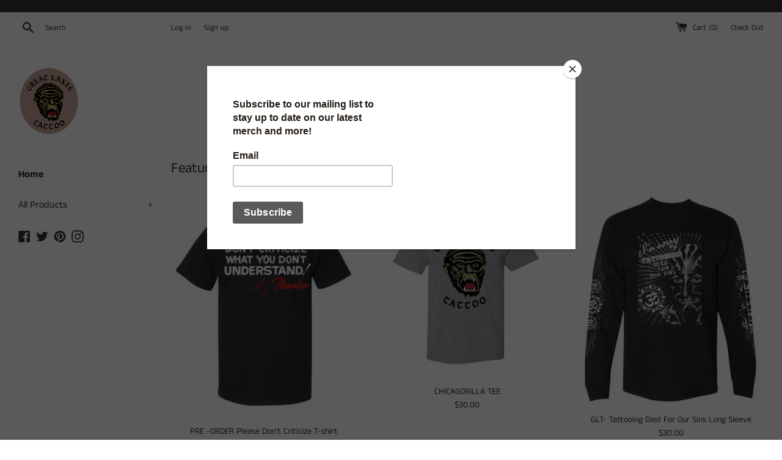

--- FILE ---
content_type: application/x-javascript; charset=utf-8
request_url: https://bundler.nice-team.net/app/shop/status/great-lakes-tattoo.myshopify.com.js?1762191440
body_size: -340
content:
var bundler_settings_updated='1627590117';